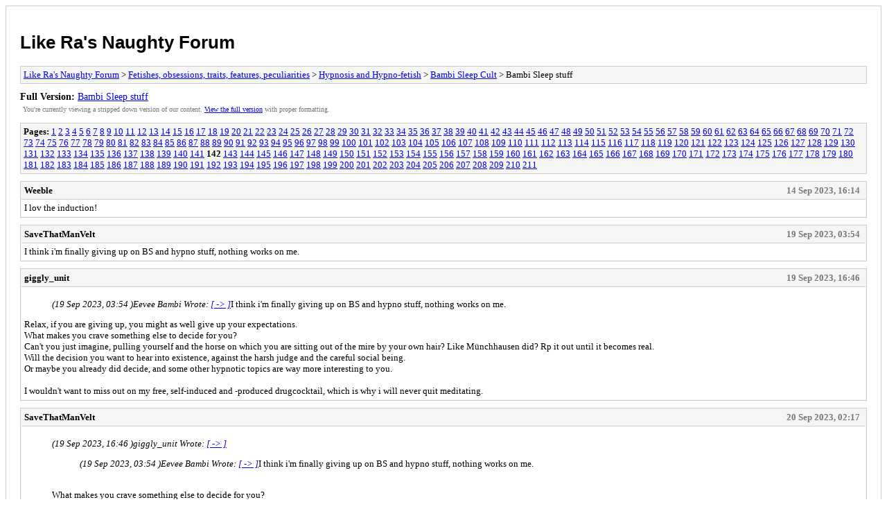

--- FILE ---
content_type: text/html; charset=UTF-8
request_url: https://www.likera.com/forum/mybb/archive/index.php?thread-2333-142.html
body_size: 5577
content:
<!DOCTYPE html PUBLIC "-//W3C//DTD XHTML 1.0 Transitional//EN" "http://www.w3.org/TR/xhtml1/DTD/xhtml1-transitional.dtd">
<html xmlns="http://www.w3.org/1999/xhtml" xml:lang="en" lang="en">
<head>
<title>Like Ra's Naughty Forum - Bambi Sleep stuff</title>
<meta http-equiv="content-type" content="text/html; charset=UTF-8" />
<meta name="robots" content="index,follow" />
<meta name="viewport" content="width=device-width, initial-scale=1">
<link type="text/css" rel="stylesheet" rev="stylesheet" href="https://www.likera.com/forum/mybb/archive/screen.css" media="screen" />
<link type="text/css" rel="stylesheet" rev="stylesheet" href="https://www.likera.com/forum/mybb/archive/print.css" media="print" />
<meta name="description" content="I lov the induction!" />
<link rel="canonical" href="https://www.likera.com/forum/mybb/Thread-Bambi-Sleep-stuff?page=142" />
</head>
<body>
<div id="container">
<h1><a href="https://www.likera.com/forum/mybb/index.php">Like Ra's Naughty Forum</a></h1>
<div class="navigation"><a href="https://www.likera.com/forum/mybb/archive/index.php">Like Ra's Naughty Forum</a> &gt; <a href="https://www.likera.com/forum/mybb/archive/index.php?forum-5.html">Fetishes, obsessions, traits, features, peculiarities</a> &gt; <a href="https://www.likera.com/forum/mybb/archive/index.php?forum-53.html">Hypnosis and Hypno-fetish</a> &gt; <a href="https://www.likera.com/forum/mybb/archive/index.php?forum-77.html">Bambi Sleep Cult</a> &gt; Bambi Sleep stuff</div>
<div id="fullversion"><strong>Full Version:</strong> <a href="https://www.likera.com/forum/mybb/Thread-Bambi-Sleep-stuff?page=142">Bambi Sleep stuff</a></div>
<div id="infobox">You're currently viewing a stripped down version of our content. <a href="https://www.likera.com/forum/mybb/Thread-Bambi-Sleep-stuff?page=142">View the full version</a> with proper formatting.</div>
<div id="content">
<div class="multipage"><strong>Pages:</strong> <a href="https://www.likera.com/forum/mybb/archive/index.php?thread-2333-1.html">1</a> <a href="https://www.likera.com/forum/mybb/archive/index.php?thread-2333-2.html">2</a> <a href="https://www.likera.com/forum/mybb/archive/index.php?thread-2333-3.html">3</a> <a href="https://www.likera.com/forum/mybb/archive/index.php?thread-2333-4.html">4</a> <a href="https://www.likera.com/forum/mybb/archive/index.php?thread-2333-5.html">5</a> <a href="https://www.likera.com/forum/mybb/archive/index.php?thread-2333-6.html">6</a> <a href="https://www.likera.com/forum/mybb/archive/index.php?thread-2333-7.html">7</a> <a href="https://www.likera.com/forum/mybb/archive/index.php?thread-2333-8.html">8</a> <a href="https://www.likera.com/forum/mybb/archive/index.php?thread-2333-9.html">9</a> <a href="https://www.likera.com/forum/mybb/archive/index.php?thread-2333-10.html">10</a> <a href="https://www.likera.com/forum/mybb/archive/index.php?thread-2333-11.html">11</a> <a href="https://www.likera.com/forum/mybb/archive/index.php?thread-2333-12.html">12</a> <a href="https://www.likera.com/forum/mybb/archive/index.php?thread-2333-13.html">13</a> <a href="https://www.likera.com/forum/mybb/archive/index.php?thread-2333-14.html">14</a> <a href="https://www.likera.com/forum/mybb/archive/index.php?thread-2333-15.html">15</a> <a href="https://www.likera.com/forum/mybb/archive/index.php?thread-2333-16.html">16</a> <a href="https://www.likera.com/forum/mybb/archive/index.php?thread-2333-17.html">17</a> <a href="https://www.likera.com/forum/mybb/archive/index.php?thread-2333-18.html">18</a> <a href="https://www.likera.com/forum/mybb/archive/index.php?thread-2333-19.html">19</a> <a href="https://www.likera.com/forum/mybb/archive/index.php?thread-2333-20.html">20</a> <a href="https://www.likera.com/forum/mybb/archive/index.php?thread-2333-21.html">21</a> <a href="https://www.likera.com/forum/mybb/archive/index.php?thread-2333-22.html">22</a> <a href="https://www.likera.com/forum/mybb/archive/index.php?thread-2333-23.html">23</a> <a href="https://www.likera.com/forum/mybb/archive/index.php?thread-2333-24.html">24</a> <a href="https://www.likera.com/forum/mybb/archive/index.php?thread-2333-25.html">25</a> <a href="https://www.likera.com/forum/mybb/archive/index.php?thread-2333-26.html">26</a> <a href="https://www.likera.com/forum/mybb/archive/index.php?thread-2333-27.html">27</a> <a href="https://www.likera.com/forum/mybb/archive/index.php?thread-2333-28.html">28</a> <a href="https://www.likera.com/forum/mybb/archive/index.php?thread-2333-29.html">29</a> <a href="https://www.likera.com/forum/mybb/archive/index.php?thread-2333-30.html">30</a> <a href="https://www.likera.com/forum/mybb/archive/index.php?thread-2333-31.html">31</a> <a href="https://www.likera.com/forum/mybb/archive/index.php?thread-2333-32.html">32</a> <a href="https://www.likera.com/forum/mybb/archive/index.php?thread-2333-33.html">33</a> <a href="https://www.likera.com/forum/mybb/archive/index.php?thread-2333-34.html">34</a> <a href="https://www.likera.com/forum/mybb/archive/index.php?thread-2333-35.html">35</a> <a href="https://www.likera.com/forum/mybb/archive/index.php?thread-2333-36.html">36</a> <a href="https://www.likera.com/forum/mybb/archive/index.php?thread-2333-37.html">37</a> <a href="https://www.likera.com/forum/mybb/archive/index.php?thread-2333-38.html">38</a> <a href="https://www.likera.com/forum/mybb/archive/index.php?thread-2333-39.html">39</a> <a href="https://www.likera.com/forum/mybb/archive/index.php?thread-2333-40.html">40</a> <a href="https://www.likera.com/forum/mybb/archive/index.php?thread-2333-41.html">41</a> <a href="https://www.likera.com/forum/mybb/archive/index.php?thread-2333-42.html">42</a> <a href="https://www.likera.com/forum/mybb/archive/index.php?thread-2333-43.html">43</a> <a href="https://www.likera.com/forum/mybb/archive/index.php?thread-2333-44.html">44</a> <a href="https://www.likera.com/forum/mybb/archive/index.php?thread-2333-45.html">45</a> <a href="https://www.likera.com/forum/mybb/archive/index.php?thread-2333-46.html">46</a> <a href="https://www.likera.com/forum/mybb/archive/index.php?thread-2333-47.html">47</a> <a href="https://www.likera.com/forum/mybb/archive/index.php?thread-2333-48.html">48</a> <a href="https://www.likera.com/forum/mybb/archive/index.php?thread-2333-49.html">49</a> <a href="https://www.likera.com/forum/mybb/archive/index.php?thread-2333-50.html">50</a> <a href="https://www.likera.com/forum/mybb/archive/index.php?thread-2333-51.html">51</a> <a href="https://www.likera.com/forum/mybb/archive/index.php?thread-2333-52.html">52</a> <a href="https://www.likera.com/forum/mybb/archive/index.php?thread-2333-53.html">53</a> <a href="https://www.likera.com/forum/mybb/archive/index.php?thread-2333-54.html">54</a> <a href="https://www.likera.com/forum/mybb/archive/index.php?thread-2333-55.html">55</a> <a href="https://www.likera.com/forum/mybb/archive/index.php?thread-2333-56.html">56</a> <a href="https://www.likera.com/forum/mybb/archive/index.php?thread-2333-57.html">57</a> <a href="https://www.likera.com/forum/mybb/archive/index.php?thread-2333-58.html">58</a> <a href="https://www.likera.com/forum/mybb/archive/index.php?thread-2333-59.html">59</a> <a href="https://www.likera.com/forum/mybb/archive/index.php?thread-2333-60.html">60</a> <a href="https://www.likera.com/forum/mybb/archive/index.php?thread-2333-61.html">61</a> <a href="https://www.likera.com/forum/mybb/archive/index.php?thread-2333-62.html">62</a> <a href="https://www.likera.com/forum/mybb/archive/index.php?thread-2333-63.html">63</a> <a href="https://www.likera.com/forum/mybb/archive/index.php?thread-2333-64.html">64</a> <a href="https://www.likera.com/forum/mybb/archive/index.php?thread-2333-65.html">65</a> <a href="https://www.likera.com/forum/mybb/archive/index.php?thread-2333-66.html">66</a> <a href="https://www.likera.com/forum/mybb/archive/index.php?thread-2333-67.html">67</a> <a href="https://www.likera.com/forum/mybb/archive/index.php?thread-2333-68.html">68</a> <a href="https://www.likera.com/forum/mybb/archive/index.php?thread-2333-69.html">69</a> <a href="https://www.likera.com/forum/mybb/archive/index.php?thread-2333-70.html">70</a> <a href="https://www.likera.com/forum/mybb/archive/index.php?thread-2333-71.html">71</a> <a href="https://www.likera.com/forum/mybb/archive/index.php?thread-2333-72.html">72</a> <a href="https://www.likera.com/forum/mybb/archive/index.php?thread-2333-73.html">73</a> <a href="https://www.likera.com/forum/mybb/archive/index.php?thread-2333-74.html">74</a> <a href="https://www.likera.com/forum/mybb/archive/index.php?thread-2333-75.html">75</a> <a href="https://www.likera.com/forum/mybb/archive/index.php?thread-2333-76.html">76</a> <a href="https://www.likera.com/forum/mybb/archive/index.php?thread-2333-77.html">77</a> <a href="https://www.likera.com/forum/mybb/archive/index.php?thread-2333-78.html">78</a> <a href="https://www.likera.com/forum/mybb/archive/index.php?thread-2333-79.html">79</a> <a href="https://www.likera.com/forum/mybb/archive/index.php?thread-2333-80.html">80</a> <a href="https://www.likera.com/forum/mybb/archive/index.php?thread-2333-81.html">81</a> <a href="https://www.likera.com/forum/mybb/archive/index.php?thread-2333-82.html">82</a> <a href="https://www.likera.com/forum/mybb/archive/index.php?thread-2333-83.html">83</a> <a href="https://www.likera.com/forum/mybb/archive/index.php?thread-2333-84.html">84</a> <a href="https://www.likera.com/forum/mybb/archive/index.php?thread-2333-85.html">85</a> <a href="https://www.likera.com/forum/mybb/archive/index.php?thread-2333-86.html">86</a> <a href="https://www.likera.com/forum/mybb/archive/index.php?thread-2333-87.html">87</a> <a href="https://www.likera.com/forum/mybb/archive/index.php?thread-2333-88.html">88</a> <a href="https://www.likera.com/forum/mybb/archive/index.php?thread-2333-89.html">89</a> <a href="https://www.likera.com/forum/mybb/archive/index.php?thread-2333-90.html">90</a> <a href="https://www.likera.com/forum/mybb/archive/index.php?thread-2333-91.html">91</a> <a href="https://www.likera.com/forum/mybb/archive/index.php?thread-2333-92.html">92</a> <a href="https://www.likera.com/forum/mybb/archive/index.php?thread-2333-93.html">93</a> <a href="https://www.likera.com/forum/mybb/archive/index.php?thread-2333-94.html">94</a> <a href="https://www.likera.com/forum/mybb/archive/index.php?thread-2333-95.html">95</a> <a href="https://www.likera.com/forum/mybb/archive/index.php?thread-2333-96.html">96</a> <a href="https://www.likera.com/forum/mybb/archive/index.php?thread-2333-97.html">97</a> <a href="https://www.likera.com/forum/mybb/archive/index.php?thread-2333-98.html">98</a> <a href="https://www.likera.com/forum/mybb/archive/index.php?thread-2333-99.html">99</a> <a href="https://www.likera.com/forum/mybb/archive/index.php?thread-2333-100.html">100</a> <a href="https://www.likera.com/forum/mybb/archive/index.php?thread-2333-101.html">101</a> <a href="https://www.likera.com/forum/mybb/archive/index.php?thread-2333-102.html">102</a> <a href="https://www.likera.com/forum/mybb/archive/index.php?thread-2333-103.html">103</a> <a href="https://www.likera.com/forum/mybb/archive/index.php?thread-2333-104.html">104</a> <a href="https://www.likera.com/forum/mybb/archive/index.php?thread-2333-105.html">105</a> <a href="https://www.likera.com/forum/mybb/archive/index.php?thread-2333-106.html">106</a> <a href="https://www.likera.com/forum/mybb/archive/index.php?thread-2333-107.html">107</a> <a href="https://www.likera.com/forum/mybb/archive/index.php?thread-2333-108.html">108</a> <a href="https://www.likera.com/forum/mybb/archive/index.php?thread-2333-109.html">109</a> <a href="https://www.likera.com/forum/mybb/archive/index.php?thread-2333-110.html">110</a> <a href="https://www.likera.com/forum/mybb/archive/index.php?thread-2333-111.html">111</a> <a href="https://www.likera.com/forum/mybb/archive/index.php?thread-2333-112.html">112</a> <a href="https://www.likera.com/forum/mybb/archive/index.php?thread-2333-113.html">113</a> <a href="https://www.likera.com/forum/mybb/archive/index.php?thread-2333-114.html">114</a> <a href="https://www.likera.com/forum/mybb/archive/index.php?thread-2333-115.html">115</a> <a href="https://www.likera.com/forum/mybb/archive/index.php?thread-2333-116.html">116</a> <a href="https://www.likera.com/forum/mybb/archive/index.php?thread-2333-117.html">117</a> <a href="https://www.likera.com/forum/mybb/archive/index.php?thread-2333-118.html">118</a> <a href="https://www.likera.com/forum/mybb/archive/index.php?thread-2333-119.html">119</a> <a href="https://www.likera.com/forum/mybb/archive/index.php?thread-2333-120.html">120</a> <a href="https://www.likera.com/forum/mybb/archive/index.php?thread-2333-121.html">121</a> <a href="https://www.likera.com/forum/mybb/archive/index.php?thread-2333-122.html">122</a> <a href="https://www.likera.com/forum/mybb/archive/index.php?thread-2333-123.html">123</a> <a href="https://www.likera.com/forum/mybb/archive/index.php?thread-2333-124.html">124</a> <a href="https://www.likera.com/forum/mybb/archive/index.php?thread-2333-125.html">125</a> <a href="https://www.likera.com/forum/mybb/archive/index.php?thread-2333-126.html">126</a> <a href="https://www.likera.com/forum/mybb/archive/index.php?thread-2333-127.html">127</a> <a href="https://www.likera.com/forum/mybb/archive/index.php?thread-2333-128.html">128</a> <a href="https://www.likera.com/forum/mybb/archive/index.php?thread-2333-129.html">129</a> <a href="https://www.likera.com/forum/mybb/archive/index.php?thread-2333-130.html">130</a> <a href="https://www.likera.com/forum/mybb/archive/index.php?thread-2333-131.html">131</a> <a href="https://www.likera.com/forum/mybb/archive/index.php?thread-2333-132.html">132</a> <a href="https://www.likera.com/forum/mybb/archive/index.php?thread-2333-133.html">133</a> <a href="https://www.likera.com/forum/mybb/archive/index.php?thread-2333-134.html">134</a> <a href="https://www.likera.com/forum/mybb/archive/index.php?thread-2333-135.html">135</a> <a href="https://www.likera.com/forum/mybb/archive/index.php?thread-2333-136.html">136</a> <a href="https://www.likera.com/forum/mybb/archive/index.php?thread-2333-137.html">137</a> <a href="https://www.likera.com/forum/mybb/archive/index.php?thread-2333-138.html">138</a> <a href="https://www.likera.com/forum/mybb/archive/index.php?thread-2333-139.html">139</a> <a href="https://www.likera.com/forum/mybb/archive/index.php?thread-2333-140.html">140</a> <a href="https://www.likera.com/forum/mybb/archive/index.php?thread-2333-141.html">141</a> <strong>142</strong> <a href="https://www.likera.com/forum/mybb/archive/index.php?thread-2333-143.html">143</a> <a href="https://www.likera.com/forum/mybb/archive/index.php?thread-2333-144.html">144</a> <a href="https://www.likera.com/forum/mybb/archive/index.php?thread-2333-145.html">145</a> <a href="https://www.likera.com/forum/mybb/archive/index.php?thread-2333-146.html">146</a> <a href="https://www.likera.com/forum/mybb/archive/index.php?thread-2333-147.html">147</a> <a href="https://www.likera.com/forum/mybb/archive/index.php?thread-2333-148.html">148</a> <a href="https://www.likera.com/forum/mybb/archive/index.php?thread-2333-149.html">149</a> <a href="https://www.likera.com/forum/mybb/archive/index.php?thread-2333-150.html">150</a> <a href="https://www.likera.com/forum/mybb/archive/index.php?thread-2333-151.html">151</a> <a href="https://www.likera.com/forum/mybb/archive/index.php?thread-2333-152.html">152</a> <a href="https://www.likera.com/forum/mybb/archive/index.php?thread-2333-153.html">153</a> <a href="https://www.likera.com/forum/mybb/archive/index.php?thread-2333-154.html">154</a> <a href="https://www.likera.com/forum/mybb/archive/index.php?thread-2333-155.html">155</a> <a href="https://www.likera.com/forum/mybb/archive/index.php?thread-2333-156.html">156</a> <a href="https://www.likera.com/forum/mybb/archive/index.php?thread-2333-157.html">157</a> <a href="https://www.likera.com/forum/mybb/archive/index.php?thread-2333-158.html">158</a> <a href="https://www.likera.com/forum/mybb/archive/index.php?thread-2333-159.html">159</a> <a href="https://www.likera.com/forum/mybb/archive/index.php?thread-2333-160.html">160</a> <a href="https://www.likera.com/forum/mybb/archive/index.php?thread-2333-161.html">161</a> <a href="https://www.likera.com/forum/mybb/archive/index.php?thread-2333-162.html">162</a> <a href="https://www.likera.com/forum/mybb/archive/index.php?thread-2333-163.html">163</a> <a href="https://www.likera.com/forum/mybb/archive/index.php?thread-2333-164.html">164</a> <a href="https://www.likera.com/forum/mybb/archive/index.php?thread-2333-165.html">165</a> <a href="https://www.likera.com/forum/mybb/archive/index.php?thread-2333-166.html">166</a> <a href="https://www.likera.com/forum/mybb/archive/index.php?thread-2333-167.html">167</a> <a href="https://www.likera.com/forum/mybb/archive/index.php?thread-2333-168.html">168</a> <a href="https://www.likera.com/forum/mybb/archive/index.php?thread-2333-169.html">169</a> <a href="https://www.likera.com/forum/mybb/archive/index.php?thread-2333-170.html">170</a> <a href="https://www.likera.com/forum/mybb/archive/index.php?thread-2333-171.html">171</a> <a href="https://www.likera.com/forum/mybb/archive/index.php?thread-2333-172.html">172</a> <a href="https://www.likera.com/forum/mybb/archive/index.php?thread-2333-173.html">173</a> <a href="https://www.likera.com/forum/mybb/archive/index.php?thread-2333-174.html">174</a> <a href="https://www.likera.com/forum/mybb/archive/index.php?thread-2333-175.html">175</a> <a href="https://www.likera.com/forum/mybb/archive/index.php?thread-2333-176.html">176</a> <a href="https://www.likera.com/forum/mybb/archive/index.php?thread-2333-177.html">177</a> <a href="https://www.likera.com/forum/mybb/archive/index.php?thread-2333-178.html">178</a> <a href="https://www.likera.com/forum/mybb/archive/index.php?thread-2333-179.html">179</a> <a href="https://www.likera.com/forum/mybb/archive/index.php?thread-2333-180.html">180</a> <a href="https://www.likera.com/forum/mybb/archive/index.php?thread-2333-181.html">181</a> <a href="https://www.likera.com/forum/mybb/archive/index.php?thread-2333-182.html">182</a> <a href="https://www.likera.com/forum/mybb/archive/index.php?thread-2333-183.html">183</a> <a href="https://www.likera.com/forum/mybb/archive/index.php?thread-2333-184.html">184</a> <a href="https://www.likera.com/forum/mybb/archive/index.php?thread-2333-185.html">185</a> <a href="https://www.likera.com/forum/mybb/archive/index.php?thread-2333-186.html">186</a> <a href="https://www.likera.com/forum/mybb/archive/index.php?thread-2333-187.html">187</a> <a href="https://www.likera.com/forum/mybb/archive/index.php?thread-2333-188.html">188</a> <a href="https://www.likera.com/forum/mybb/archive/index.php?thread-2333-189.html">189</a> <a href="https://www.likera.com/forum/mybb/archive/index.php?thread-2333-190.html">190</a> <a href="https://www.likera.com/forum/mybb/archive/index.php?thread-2333-191.html">191</a> <a href="https://www.likera.com/forum/mybb/archive/index.php?thread-2333-192.html">192</a> <a href="https://www.likera.com/forum/mybb/archive/index.php?thread-2333-193.html">193</a> <a href="https://www.likera.com/forum/mybb/archive/index.php?thread-2333-194.html">194</a> <a href="https://www.likera.com/forum/mybb/archive/index.php?thread-2333-195.html">195</a> <a href="https://www.likera.com/forum/mybb/archive/index.php?thread-2333-196.html">196</a> <a href="https://www.likera.com/forum/mybb/archive/index.php?thread-2333-197.html">197</a> <a href="https://www.likera.com/forum/mybb/archive/index.php?thread-2333-198.html">198</a> <a href="https://www.likera.com/forum/mybb/archive/index.php?thread-2333-199.html">199</a> <a href="https://www.likera.com/forum/mybb/archive/index.php?thread-2333-200.html">200</a> <a href="https://www.likera.com/forum/mybb/archive/index.php?thread-2333-201.html">201</a> <a href="https://www.likera.com/forum/mybb/archive/index.php?thread-2333-202.html">202</a> <a href="https://www.likera.com/forum/mybb/archive/index.php?thread-2333-203.html">203</a> <a href="https://www.likera.com/forum/mybb/archive/index.php?thread-2333-204.html">204</a> <a href="https://www.likera.com/forum/mybb/archive/index.php?thread-2333-205.html">205</a> <a href="https://www.likera.com/forum/mybb/archive/index.php?thread-2333-206.html">206</a> <a href="https://www.likera.com/forum/mybb/archive/index.php?thread-2333-207.html">207</a> <a href="https://www.likera.com/forum/mybb/archive/index.php?thread-2333-208.html">208</a> <a href="https://www.likera.com/forum/mybb/archive/index.php?thread-2333-209.html">209</a> <a href="https://www.likera.com/forum/mybb/archive/index.php?thread-2333-210.html">210</a> <a href="https://www.likera.com/forum/mybb/archive/index.php?thread-2333-211.html">211</a> </div><div class="post">
<div class="header">
<div class="author"><h2><a href="https://www.likera.com/forum/mybb/User-Weeble">Weeble</a></h2></div><div class="dateline">14 Sep 2023, 16:14 </div>
</div>
<div class="message">I lov the induction!</div>
</div>
<div class="post">
<div class="header">
<div class="author"><h2><a href="https://www.likera.com/forum/mybb/User-SaveThatManVelt">SaveThatManVelt</a></h2></div><div class="dateline">19 Sep 2023, 03:54 </div>
</div>
<div class="message">I think i'm finally giving up on BS and hypno stuff, nothing works on me.</div>
</div>
<div class="post">
<div class="header">
<div class="author"><h2><a href="https://www.likera.com/forum/mybb/User-giggly-unit">giggly_unit</a></h2></div><div class="dateline">19 Sep 2023, 16:46 </div>
</div>
<div class="message"><blockquote class="mycode_quote"><cite><span> (19 Sep 2023, 03:54 )</span>Eevee Bambi Wrote: <a href="https://www.likera.com/forum/mybb/Thread-Bambi-Sleep-stuff?pid=69238#pid69238">[ -> ]</a></cite>I think i'm finally giving up on BS and hypno stuff, nothing works on me.</blockquote>Relax, if you are giving up, you might as well give up your expectations.<br />
What makes you crave something else to decide for you?<br />
Can't you just imagine, pulling yourself and the horse on which you are sitting out of the mire by your own hair? Like Münchhausen did? Rp it out until it becomes real.<br />
Will the decision you want to hear into existence, against the harsh judge and the careful social being.<br />
Or maybe you already did decide, and some other hypnotic topics are way more interesting to you.<br />
<br />
I wouldn't want to miss out on my free, self-induced and -produced drugcocktail, which is why i will never quit meditating.</div>
</div>
<div class="post">
<div class="header">
<div class="author"><h2><a href="https://www.likera.com/forum/mybb/User-SaveThatManVelt">SaveThatManVelt</a></h2></div><div class="dateline">20 Sep 2023, 02:17 </div>
</div>
<div class="message"><blockquote class="mycode_quote"><cite><span> (19 Sep 2023, 16:46 )</span>giggly_unit Wrote: <a href="https://www.likera.com/forum/mybb/Thread-Bambi-Sleep-stuff?pid=69242#pid69242">[ -> ]</a></cite><blockquote class="mycode_quote"><cite><span> (19 Sep 2023, 03:54 )</span>Eevee Bambi Wrote: <a href="https://www.likera.com/forum/mybb/Thread-Bambi-Sleep-stuff?pid=69238#pid69238">[ -> ]</a></cite>I think i'm finally giving up on BS and hypno stuff, nothing works on me.</blockquote><br />
What makes you crave something else to decide for you?</blockquote><br />
To be honest, i don't think BS will make me a brainless bimbo, i see BS as a form of escapism, i just want to experience the sessions, be numb and succumb to total trance, while obeying with no toughts, i really like the concept of BS (as you can see in my user and pfp). I don't see myself being a lifetime doll or being totally takeover by a second persona (well at least not in the day-to-day activities), it was something that i pursued just for fun, to experience another reality while in trance. The idea of having some post hypnotic effects sounds fun too, reminds me that i'm conected to it, at least for effects that would not be so noticeable to other people. I do like the idea of losing control, BS stuff in general have something like a threatening aura that makes things more interesting to me. Anyway, i think that's it, maybe i making myself belive that theses things don't work. I'm a little tired and frustrated about BS and similar stuff.</div>
</div>
<div class="post">
<div class="header">
<div class="author"><h2><a href="https://www.likera.com/forum/mybb/User-giggly-unit">giggly_unit</a></h2></div><div class="dateline">20 Sep 2023, 23:37 </div>
</div>
<div class="message"><blockquote class="mycode_quote"><cite><span> (20 Sep 2023, 02:17 )</span>Eevee Bambi Wrote: <a href="https://www.likera.com/forum/mybb/Thread-Bambi-Sleep-stuff?pid=69245#pid69245">[ -> ]</a></cite>To be honest, i don't think BS will make me a brainless bimbo</blockquote>Well, it never will, the only will being capable to decide that, is you, or your else, or your magician, holding ALL the strings, in your head.<br />
<blockquote class="mycode_quote"><cite><span> (20 Sep 2023, 02:17 )</span>Eevee Bambi Wrote: <a href="https://www.likera.com/forum/mybb/Thread-Bambi-Sleep-stuff?pid=69245#pid69245">[ -> ]</a></cite>i just want to experience the sessions, be numb and succumb to total trance, while obeying with no toughts</blockquote>Good, thats what it's supposed to do, make you feel comfortably weak and malleable.<br />
<blockquote class="mycode_quote"><cite><span> (20 Sep 2023, 02:17 )</span>Eevee Bambi Wrote: <a href="https://www.likera.com/forum/mybb/Thread-Bambi-Sleep-stuff?pid=69245#pid69245">[ -> ]</a></cite>I don't see myself being a lifetime doll</blockquote>That's nice of you to say, but like, why not? Why do you listen to b@mbi sleep if you don't want that, like it's the main thing, like why do you think a part of you wants to even listen, if like its just there for some kinky kick? <br />
<blockquote class="mycode_quote"><cite><span> (20 Sep 2023, 02:17 )</span>Eevee Bambi Wrote: <a href="https://www.likera.com/forum/mybb/Thread-Bambi-Sleep-stuff?pid=69245#pid69245">[ -> ]</a></cite>The idea of having some post hypnotic effects sounds fun too</blockquote>yea but only if its like "okay" by your standards? Like whats all this "uuuh i want this" about, if theres like no "okay, sooo i got to deal with that", like do you want it just for fame? Or acceptance by others? Or do you actually want that and are just scared of what the others might have to say about this?<br />
<blockquote class="mycode_quote"><cite><span> (20 Sep 2023, 02:17 )</span>Eevee Bambi Wrote: <a href="https://www.likera.com/forum/mybb/Thread-Bambi-Sleep-stuff?pid=69245#pid69245">[ -> ]</a></cite>reminds me that i'm conected to it, at least for effects that would not be so noticeable to other people.</blockquote>It's a shame, isn't it, all that depth and nobody noticing? Sure its like the special lounge nobody knew existed, but like, is it really that filling?<br />
<blockquote class="mycode_quote"><cite><span> (20 Sep 2023, 02:17 )</span>Eevee Bambi Wrote: <a href="https://www.likera.com/forum/mybb/Thread-Bambi-Sleep-stuff?pid=69245#pid69245">[ -> ]</a></cite>I do like the idea of losing control, BS stuff in general have something like a threatening aura that makes things more interesting to me.</blockquote>Good, so it does touch you, but where?<br />
<blockquote class="mycode_quote"><cite><span> (20 Sep 2023, 02:17 )</span>Eevee Bambi Wrote: <a href="https://www.likera.com/forum/mybb/Thread-Bambi-Sleep-stuff?pid=69245#pid69245">[ -> ]</a></cite>maybe i making myself belive that theses things don't work.</blockquote>... it's okay to be scared, sweety, nobody went into this knowing that everything will be safe and sound, but like most know how good it feels, and how good it could feel, if we only were able to just let it, isn't it?<br />
<blockquote class="mycode_quote"><cite><span> (20 Sep 2023, 02:17 )</span>Eevee Bambi Wrote: <a href="https://www.likera.com/forum/mybb/Thread-Bambi-Sleep-stuff?pid=69245#pid69245">[ -> ]</a></cite>I'm a little tired and frustrated about BS and similar stuff.</blockquote>Some days i am aswell, like, why do i have to bother so much about my uniform? If i could just plug those headphones ad be good, my god, absolute pleasure, but no, i have to be concerned, and nibble my finely manicured fingernails for it, and bother about the heat, and the sweat and the flies, and the bluetoothspeaker, trying to pair, as if i ever had invited all those ghosts into my life. But eventually i will find that sweet spot, which will make it all so wrth while. Am i wrong or alone on that? idk...</div>
</div>
<div class="post">
<div class="header">
<div class="author"><h2><a href="https://www.likera.com/forum/mybb/User-Like-Ra">Like Ra</a></h2></div><div class="dateline">22 Sep 2023, 22:53 </div>
</div>
<div class="message">Bambi4eva's Bambi Sweat series:<br />
<br />
Bambi Sweat 1<br />
<br />
<a href="https://hypnotube.com/video/bambi-sweat-10802.html" target="_blank" rel="noopener" class="mycode_url">https://hypnotube.com/video/bambi-sweat-10802.html</a><br />
<br />
Bambi Sweat 2<br />
<br />
<a href="https://hypnotube.com/video/bambi-sweat-2-14440.html" target="_blank" rel="noopener" class="mycode_url">https://hypnotube.com/video/bambi-sweat-2-14440.html</a><br />
<br />
Bambi Sweat The Musical<br />
<br />
<a href="https://hypnotube.com/video/bambi-sweat-the-musical-16743.html" target="_blank" rel="noopener" class="mycode_url">https://hypnotube.com/video/bambi-sweat-...16743.html</a><br />
<br />
<br />
Is there a difference between Bambi Sweat 1 and Bambi Sweat 2?</div>
</div>
<div class="post">
<div class="header">
<div class="author"><h2><a href="https://www.likera.com/forum/mybb/User-Like-Ra">Like Ra</a></h2></div><div class="dateline">22 Sep 2023, 23:19 </div>
</div>
<div class="message">I bet you are familiar with those subtle but still noticeable changes:<br />
<br />
<blockquote class="mycode_quote"><cite>u/Ill-Dot1874 Wrote:</cite>I didn't believe this stuff would actually work. IDK why, it's kind of obvious that repetitive images and phrases get planted into your brain and change your thinking.<br />
<br />
But I truly didn't believe it. I listened to the basic Bambi files and some other slut hypno content, maybe for the last 2 or three months, if even that long.<br />
<br />
I was already addicted to porn and generally being dirty, but I can see some changes taking over. I am cock obsessed, I have the frequent urge to have one inside any one of my holes, my mouth especially. The idea of having multiple sexual partners at a time (safely, of course) is no longer something that causes me hesitation. I want to suck and fuck as many big hard cocks as I can. 😋<br />
<br />
On top of that, I've become extremely determined to make some body alterations to be sexier. Although I don't want bimbo level, I want thicker lips, a smaller waist and larger, perkier tits. I want to feel and look like a hot little sex toy.<br />
<br />
I've become a huge little slut, and I fucking love it. My inhibitions are almost nothing at this point.<br />
<br />
Haha, so for anyone lurking or wondering if this hypno stuff works, it does if you're open to it, even if you're doubtful like I was. I don't even listen every day. Maybe a couple of times a week. I watched some intense conditioning videos as well, a couple of times. And I'm changed. IDK if it'll go away, or if I even care for it to. I guess time will tell...<br />
<br />
. . .<br />
<br />
Bambi sure does like to quietly take the reins, though. Like she hasn't made me do anything too outwardly risqué, but my mind is constantly consumed with the desire to serve cock.<br />
<br />
However, I am picky and am not into the idea of serving any random cock that comes my way. Only the superior, alpha men are usually able to catch my eye.</blockquote><br />
Yes, this is how this stuff works...</div>
</div>
<div class="post">
<div class="header">
<div class="author"><h2><a href="https://www.likera.com/forum/mybb/User-JaneSintimes">JaneSintimes</a></h2></div><div class="dateline">23 Sep 2023, 07:17 </div>
</div>
<div class="message">BTW: The message "You must be friends with the person to watch this file" on Hypnotube is somewhat misleading.<br />
<br />
All that usually means you have to create a Hypnotube account.</div>
</div>
<div class="post">
<div class="header">
<div class="author"><h2><a href="https://www.likera.com/forum/mybb/User-Like-Ra">Like Ra</a></h2></div><div class="dateline">24 Sep 2023, 00:44 </div>
</div>
<div class="message"><blockquote class="mycode_quote"><cite><span> (23 Sep 2023, 07:17 )</span>JaneSintimes Wrote: <a href="https://www.likera.com/forum/mybb/Thread-Bambi-Sleep-stuff?pid=69298#pid69298">[ -> ]</a></cite>All that usually means you have to create a Hypnotube account.</blockquote>Yes, indeed. As soon as I logged in, the error disappeared.</div>
</div>
<div class="post">
<div class="header">
<div class="author"><h2><a href="https://www.likera.com/forum/mybb/User-janet9">janet9</a></h2></div><div class="dateline">28 Sep 2023, 07:21 </div>
</div>
<div class="message">Hello All, <br />
This is my first attempt at a recording, perhaps imperfect as the recordings really are an artform. All your comments are welcome.  <br />
The theme is Bambi needs to get out and meet the guys that Bambi flirts with, and so Bambi needs her old self to drive her<br />
<br />
[<a href="https://www.likera.com/forum/mybb/attachment.php?aid=60512">attachment=60512</a>]</div>
</div>
<div class="multipage"><strong>Pages:</strong> <a href="https://www.likera.com/forum/mybb/archive/index.php?thread-2333-1.html">1</a> <a href="https://www.likera.com/forum/mybb/archive/index.php?thread-2333-2.html">2</a> <a href="https://www.likera.com/forum/mybb/archive/index.php?thread-2333-3.html">3</a> <a href="https://www.likera.com/forum/mybb/archive/index.php?thread-2333-4.html">4</a> <a href="https://www.likera.com/forum/mybb/archive/index.php?thread-2333-5.html">5</a> <a href="https://www.likera.com/forum/mybb/archive/index.php?thread-2333-6.html">6</a> <a href="https://www.likera.com/forum/mybb/archive/index.php?thread-2333-7.html">7</a> <a href="https://www.likera.com/forum/mybb/archive/index.php?thread-2333-8.html">8</a> <a href="https://www.likera.com/forum/mybb/archive/index.php?thread-2333-9.html">9</a> <a href="https://www.likera.com/forum/mybb/archive/index.php?thread-2333-10.html">10</a> <a href="https://www.likera.com/forum/mybb/archive/index.php?thread-2333-11.html">11</a> <a href="https://www.likera.com/forum/mybb/archive/index.php?thread-2333-12.html">12</a> <a href="https://www.likera.com/forum/mybb/archive/index.php?thread-2333-13.html">13</a> <a href="https://www.likera.com/forum/mybb/archive/index.php?thread-2333-14.html">14</a> <a href="https://www.likera.com/forum/mybb/archive/index.php?thread-2333-15.html">15</a> <a href="https://www.likera.com/forum/mybb/archive/index.php?thread-2333-16.html">16</a> <a href="https://www.likera.com/forum/mybb/archive/index.php?thread-2333-17.html">17</a> <a href="https://www.likera.com/forum/mybb/archive/index.php?thread-2333-18.html">18</a> <a href="https://www.likera.com/forum/mybb/archive/index.php?thread-2333-19.html">19</a> <a href="https://www.likera.com/forum/mybb/archive/index.php?thread-2333-20.html">20</a> <a href="https://www.likera.com/forum/mybb/archive/index.php?thread-2333-21.html">21</a> <a href="https://www.likera.com/forum/mybb/archive/index.php?thread-2333-22.html">22</a> <a href="https://www.likera.com/forum/mybb/archive/index.php?thread-2333-23.html">23</a> <a href="https://www.likera.com/forum/mybb/archive/index.php?thread-2333-24.html">24</a> <a href="https://www.likera.com/forum/mybb/archive/index.php?thread-2333-25.html">25</a> <a href="https://www.likera.com/forum/mybb/archive/index.php?thread-2333-26.html">26</a> <a href="https://www.likera.com/forum/mybb/archive/index.php?thread-2333-27.html">27</a> <a href="https://www.likera.com/forum/mybb/archive/index.php?thread-2333-28.html">28</a> <a href="https://www.likera.com/forum/mybb/archive/index.php?thread-2333-29.html">29</a> <a href="https://www.likera.com/forum/mybb/archive/index.php?thread-2333-30.html">30</a> <a href="https://www.likera.com/forum/mybb/archive/index.php?thread-2333-31.html">31</a> <a href="https://www.likera.com/forum/mybb/archive/index.php?thread-2333-32.html">32</a> <a href="https://www.likera.com/forum/mybb/archive/index.php?thread-2333-33.html">33</a> <a href="https://www.likera.com/forum/mybb/archive/index.php?thread-2333-34.html">34</a> <a href="https://www.likera.com/forum/mybb/archive/index.php?thread-2333-35.html">35</a> <a href="https://www.likera.com/forum/mybb/archive/index.php?thread-2333-36.html">36</a> <a href="https://www.likera.com/forum/mybb/archive/index.php?thread-2333-37.html">37</a> <a href="https://www.likera.com/forum/mybb/archive/index.php?thread-2333-38.html">38</a> <a href="https://www.likera.com/forum/mybb/archive/index.php?thread-2333-39.html">39</a> <a href="https://www.likera.com/forum/mybb/archive/index.php?thread-2333-40.html">40</a> <a href="https://www.likera.com/forum/mybb/archive/index.php?thread-2333-41.html">41</a> <a href="https://www.likera.com/forum/mybb/archive/index.php?thread-2333-42.html">42</a> <a href="https://www.likera.com/forum/mybb/archive/index.php?thread-2333-43.html">43</a> <a href="https://www.likera.com/forum/mybb/archive/index.php?thread-2333-44.html">44</a> <a href="https://www.likera.com/forum/mybb/archive/index.php?thread-2333-45.html">45</a> <a href="https://www.likera.com/forum/mybb/archive/index.php?thread-2333-46.html">46</a> <a href="https://www.likera.com/forum/mybb/archive/index.php?thread-2333-47.html">47</a> <a href="https://www.likera.com/forum/mybb/archive/index.php?thread-2333-48.html">48</a> <a href="https://www.likera.com/forum/mybb/archive/index.php?thread-2333-49.html">49</a> <a href="https://www.likera.com/forum/mybb/archive/index.php?thread-2333-50.html">50</a> <a href="https://www.likera.com/forum/mybb/archive/index.php?thread-2333-51.html">51</a> <a href="https://www.likera.com/forum/mybb/archive/index.php?thread-2333-52.html">52</a> <a href="https://www.likera.com/forum/mybb/archive/index.php?thread-2333-53.html">53</a> <a href="https://www.likera.com/forum/mybb/archive/index.php?thread-2333-54.html">54</a> <a href="https://www.likera.com/forum/mybb/archive/index.php?thread-2333-55.html">55</a> <a href="https://www.likera.com/forum/mybb/archive/index.php?thread-2333-56.html">56</a> <a href="https://www.likera.com/forum/mybb/archive/index.php?thread-2333-57.html">57</a> <a href="https://www.likera.com/forum/mybb/archive/index.php?thread-2333-58.html">58</a> <a href="https://www.likera.com/forum/mybb/archive/index.php?thread-2333-59.html">59</a> <a href="https://www.likera.com/forum/mybb/archive/index.php?thread-2333-60.html">60</a> <a href="https://www.likera.com/forum/mybb/archive/index.php?thread-2333-61.html">61</a> <a href="https://www.likera.com/forum/mybb/archive/index.php?thread-2333-62.html">62</a> <a href="https://www.likera.com/forum/mybb/archive/index.php?thread-2333-63.html">63</a> <a href="https://www.likera.com/forum/mybb/archive/index.php?thread-2333-64.html">64</a> <a href="https://www.likera.com/forum/mybb/archive/index.php?thread-2333-65.html">65</a> <a href="https://www.likera.com/forum/mybb/archive/index.php?thread-2333-66.html">66</a> <a href="https://www.likera.com/forum/mybb/archive/index.php?thread-2333-67.html">67</a> <a href="https://www.likera.com/forum/mybb/archive/index.php?thread-2333-68.html">68</a> <a href="https://www.likera.com/forum/mybb/archive/index.php?thread-2333-69.html">69</a> <a href="https://www.likera.com/forum/mybb/archive/index.php?thread-2333-70.html">70</a> <a href="https://www.likera.com/forum/mybb/archive/index.php?thread-2333-71.html">71</a> <a href="https://www.likera.com/forum/mybb/archive/index.php?thread-2333-72.html">72</a> <a href="https://www.likera.com/forum/mybb/archive/index.php?thread-2333-73.html">73</a> <a href="https://www.likera.com/forum/mybb/archive/index.php?thread-2333-74.html">74</a> <a href="https://www.likera.com/forum/mybb/archive/index.php?thread-2333-75.html">75</a> <a href="https://www.likera.com/forum/mybb/archive/index.php?thread-2333-76.html">76</a> <a href="https://www.likera.com/forum/mybb/archive/index.php?thread-2333-77.html">77</a> <a href="https://www.likera.com/forum/mybb/archive/index.php?thread-2333-78.html">78</a> <a href="https://www.likera.com/forum/mybb/archive/index.php?thread-2333-79.html">79</a> <a href="https://www.likera.com/forum/mybb/archive/index.php?thread-2333-80.html">80</a> <a href="https://www.likera.com/forum/mybb/archive/index.php?thread-2333-81.html">81</a> <a href="https://www.likera.com/forum/mybb/archive/index.php?thread-2333-82.html">82</a> <a href="https://www.likera.com/forum/mybb/archive/index.php?thread-2333-83.html">83</a> <a href="https://www.likera.com/forum/mybb/archive/index.php?thread-2333-84.html">84</a> <a href="https://www.likera.com/forum/mybb/archive/index.php?thread-2333-85.html">85</a> <a href="https://www.likera.com/forum/mybb/archive/index.php?thread-2333-86.html">86</a> <a href="https://www.likera.com/forum/mybb/archive/index.php?thread-2333-87.html">87</a> <a href="https://www.likera.com/forum/mybb/archive/index.php?thread-2333-88.html">88</a> <a href="https://www.likera.com/forum/mybb/archive/index.php?thread-2333-89.html">89</a> <a href="https://www.likera.com/forum/mybb/archive/index.php?thread-2333-90.html">90</a> <a href="https://www.likera.com/forum/mybb/archive/index.php?thread-2333-91.html">91</a> <a href="https://www.likera.com/forum/mybb/archive/index.php?thread-2333-92.html">92</a> <a href="https://www.likera.com/forum/mybb/archive/index.php?thread-2333-93.html">93</a> <a href="https://www.likera.com/forum/mybb/archive/index.php?thread-2333-94.html">94</a> <a href="https://www.likera.com/forum/mybb/archive/index.php?thread-2333-95.html">95</a> <a href="https://www.likera.com/forum/mybb/archive/index.php?thread-2333-96.html">96</a> <a href="https://www.likera.com/forum/mybb/archive/index.php?thread-2333-97.html">97</a> <a href="https://www.likera.com/forum/mybb/archive/index.php?thread-2333-98.html">98</a> <a href="https://www.likera.com/forum/mybb/archive/index.php?thread-2333-99.html">99</a> <a href="https://www.likera.com/forum/mybb/archive/index.php?thread-2333-100.html">100</a> <a href="https://www.likera.com/forum/mybb/archive/index.php?thread-2333-101.html">101</a> <a href="https://www.likera.com/forum/mybb/archive/index.php?thread-2333-102.html">102</a> <a href="https://www.likera.com/forum/mybb/archive/index.php?thread-2333-103.html">103</a> <a href="https://www.likera.com/forum/mybb/archive/index.php?thread-2333-104.html">104</a> <a href="https://www.likera.com/forum/mybb/archive/index.php?thread-2333-105.html">105</a> <a href="https://www.likera.com/forum/mybb/archive/index.php?thread-2333-106.html">106</a> <a href="https://www.likera.com/forum/mybb/archive/index.php?thread-2333-107.html">107</a> <a href="https://www.likera.com/forum/mybb/archive/index.php?thread-2333-108.html">108</a> <a href="https://www.likera.com/forum/mybb/archive/index.php?thread-2333-109.html">109</a> <a href="https://www.likera.com/forum/mybb/archive/index.php?thread-2333-110.html">110</a> <a href="https://www.likera.com/forum/mybb/archive/index.php?thread-2333-111.html">111</a> <a href="https://www.likera.com/forum/mybb/archive/index.php?thread-2333-112.html">112</a> <a href="https://www.likera.com/forum/mybb/archive/index.php?thread-2333-113.html">113</a> <a href="https://www.likera.com/forum/mybb/archive/index.php?thread-2333-114.html">114</a> <a href="https://www.likera.com/forum/mybb/archive/index.php?thread-2333-115.html">115</a> <a href="https://www.likera.com/forum/mybb/archive/index.php?thread-2333-116.html">116</a> <a href="https://www.likera.com/forum/mybb/archive/index.php?thread-2333-117.html">117</a> <a href="https://www.likera.com/forum/mybb/archive/index.php?thread-2333-118.html">118</a> <a href="https://www.likera.com/forum/mybb/archive/index.php?thread-2333-119.html">119</a> <a href="https://www.likera.com/forum/mybb/archive/index.php?thread-2333-120.html">120</a> <a href="https://www.likera.com/forum/mybb/archive/index.php?thread-2333-121.html">121</a> <a href="https://www.likera.com/forum/mybb/archive/index.php?thread-2333-122.html">122</a> <a href="https://www.likera.com/forum/mybb/archive/index.php?thread-2333-123.html">123</a> <a href="https://www.likera.com/forum/mybb/archive/index.php?thread-2333-124.html">124</a> <a href="https://www.likera.com/forum/mybb/archive/index.php?thread-2333-125.html">125</a> <a href="https://www.likera.com/forum/mybb/archive/index.php?thread-2333-126.html">126</a> <a href="https://www.likera.com/forum/mybb/archive/index.php?thread-2333-127.html">127</a> <a href="https://www.likera.com/forum/mybb/archive/index.php?thread-2333-128.html">128</a> <a href="https://www.likera.com/forum/mybb/archive/index.php?thread-2333-129.html">129</a> <a href="https://www.likera.com/forum/mybb/archive/index.php?thread-2333-130.html">130</a> <a href="https://www.likera.com/forum/mybb/archive/index.php?thread-2333-131.html">131</a> <a href="https://www.likera.com/forum/mybb/archive/index.php?thread-2333-132.html">132</a> <a href="https://www.likera.com/forum/mybb/archive/index.php?thread-2333-133.html">133</a> <a href="https://www.likera.com/forum/mybb/archive/index.php?thread-2333-134.html">134</a> <a href="https://www.likera.com/forum/mybb/archive/index.php?thread-2333-135.html">135</a> <a href="https://www.likera.com/forum/mybb/archive/index.php?thread-2333-136.html">136</a> <a href="https://www.likera.com/forum/mybb/archive/index.php?thread-2333-137.html">137</a> <a href="https://www.likera.com/forum/mybb/archive/index.php?thread-2333-138.html">138</a> <a href="https://www.likera.com/forum/mybb/archive/index.php?thread-2333-139.html">139</a> <a href="https://www.likera.com/forum/mybb/archive/index.php?thread-2333-140.html">140</a> <a href="https://www.likera.com/forum/mybb/archive/index.php?thread-2333-141.html">141</a> <strong>142</strong> <a href="https://www.likera.com/forum/mybb/archive/index.php?thread-2333-143.html">143</a> <a href="https://www.likera.com/forum/mybb/archive/index.php?thread-2333-144.html">144</a> <a href="https://www.likera.com/forum/mybb/archive/index.php?thread-2333-145.html">145</a> <a href="https://www.likera.com/forum/mybb/archive/index.php?thread-2333-146.html">146</a> <a href="https://www.likera.com/forum/mybb/archive/index.php?thread-2333-147.html">147</a> <a href="https://www.likera.com/forum/mybb/archive/index.php?thread-2333-148.html">148</a> <a href="https://www.likera.com/forum/mybb/archive/index.php?thread-2333-149.html">149</a> <a href="https://www.likera.com/forum/mybb/archive/index.php?thread-2333-150.html">150</a> <a href="https://www.likera.com/forum/mybb/archive/index.php?thread-2333-151.html">151</a> <a href="https://www.likera.com/forum/mybb/archive/index.php?thread-2333-152.html">152</a> <a href="https://www.likera.com/forum/mybb/archive/index.php?thread-2333-153.html">153</a> <a href="https://www.likera.com/forum/mybb/archive/index.php?thread-2333-154.html">154</a> <a href="https://www.likera.com/forum/mybb/archive/index.php?thread-2333-155.html">155</a> <a href="https://www.likera.com/forum/mybb/archive/index.php?thread-2333-156.html">156</a> <a href="https://www.likera.com/forum/mybb/archive/index.php?thread-2333-157.html">157</a> <a href="https://www.likera.com/forum/mybb/archive/index.php?thread-2333-158.html">158</a> <a href="https://www.likera.com/forum/mybb/archive/index.php?thread-2333-159.html">159</a> <a href="https://www.likera.com/forum/mybb/archive/index.php?thread-2333-160.html">160</a> <a href="https://www.likera.com/forum/mybb/archive/index.php?thread-2333-161.html">161</a> <a href="https://www.likera.com/forum/mybb/archive/index.php?thread-2333-162.html">162</a> <a href="https://www.likera.com/forum/mybb/archive/index.php?thread-2333-163.html">163</a> <a href="https://www.likera.com/forum/mybb/archive/index.php?thread-2333-164.html">164</a> <a href="https://www.likera.com/forum/mybb/archive/index.php?thread-2333-165.html">165</a> <a href="https://www.likera.com/forum/mybb/archive/index.php?thread-2333-166.html">166</a> <a href="https://www.likera.com/forum/mybb/archive/index.php?thread-2333-167.html">167</a> <a href="https://www.likera.com/forum/mybb/archive/index.php?thread-2333-168.html">168</a> <a href="https://www.likera.com/forum/mybb/archive/index.php?thread-2333-169.html">169</a> <a href="https://www.likera.com/forum/mybb/archive/index.php?thread-2333-170.html">170</a> <a href="https://www.likera.com/forum/mybb/archive/index.php?thread-2333-171.html">171</a> <a href="https://www.likera.com/forum/mybb/archive/index.php?thread-2333-172.html">172</a> <a href="https://www.likera.com/forum/mybb/archive/index.php?thread-2333-173.html">173</a> <a href="https://www.likera.com/forum/mybb/archive/index.php?thread-2333-174.html">174</a> <a href="https://www.likera.com/forum/mybb/archive/index.php?thread-2333-175.html">175</a> <a href="https://www.likera.com/forum/mybb/archive/index.php?thread-2333-176.html">176</a> <a href="https://www.likera.com/forum/mybb/archive/index.php?thread-2333-177.html">177</a> <a href="https://www.likera.com/forum/mybb/archive/index.php?thread-2333-178.html">178</a> <a href="https://www.likera.com/forum/mybb/archive/index.php?thread-2333-179.html">179</a> <a href="https://www.likera.com/forum/mybb/archive/index.php?thread-2333-180.html">180</a> <a href="https://www.likera.com/forum/mybb/archive/index.php?thread-2333-181.html">181</a> <a href="https://www.likera.com/forum/mybb/archive/index.php?thread-2333-182.html">182</a> <a href="https://www.likera.com/forum/mybb/archive/index.php?thread-2333-183.html">183</a> <a href="https://www.likera.com/forum/mybb/archive/index.php?thread-2333-184.html">184</a> <a href="https://www.likera.com/forum/mybb/archive/index.php?thread-2333-185.html">185</a> <a href="https://www.likera.com/forum/mybb/archive/index.php?thread-2333-186.html">186</a> <a href="https://www.likera.com/forum/mybb/archive/index.php?thread-2333-187.html">187</a> <a href="https://www.likera.com/forum/mybb/archive/index.php?thread-2333-188.html">188</a> <a href="https://www.likera.com/forum/mybb/archive/index.php?thread-2333-189.html">189</a> <a href="https://www.likera.com/forum/mybb/archive/index.php?thread-2333-190.html">190</a> <a href="https://www.likera.com/forum/mybb/archive/index.php?thread-2333-191.html">191</a> <a href="https://www.likera.com/forum/mybb/archive/index.php?thread-2333-192.html">192</a> <a href="https://www.likera.com/forum/mybb/archive/index.php?thread-2333-193.html">193</a> <a href="https://www.likera.com/forum/mybb/archive/index.php?thread-2333-194.html">194</a> <a href="https://www.likera.com/forum/mybb/archive/index.php?thread-2333-195.html">195</a> <a href="https://www.likera.com/forum/mybb/archive/index.php?thread-2333-196.html">196</a> <a href="https://www.likera.com/forum/mybb/archive/index.php?thread-2333-197.html">197</a> <a href="https://www.likera.com/forum/mybb/archive/index.php?thread-2333-198.html">198</a> <a href="https://www.likera.com/forum/mybb/archive/index.php?thread-2333-199.html">199</a> <a href="https://www.likera.com/forum/mybb/archive/index.php?thread-2333-200.html">200</a> <a href="https://www.likera.com/forum/mybb/archive/index.php?thread-2333-201.html">201</a> <a href="https://www.likera.com/forum/mybb/archive/index.php?thread-2333-202.html">202</a> <a href="https://www.likera.com/forum/mybb/archive/index.php?thread-2333-203.html">203</a> <a href="https://www.likera.com/forum/mybb/archive/index.php?thread-2333-204.html">204</a> <a href="https://www.likera.com/forum/mybb/archive/index.php?thread-2333-205.html">205</a> <a href="https://www.likera.com/forum/mybb/archive/index.php?thread-2333-206.html">206</a> <a href="https://www.likera.com/forum/mybb/archive/index.php?thread-2333-207.html">207</a> <a href="https://www.likera.com/forum/mybb/archive/index.php?thread-2333-208.html">208</a> <a href="https://www.likera.com/forum/mybb/archive/index.php?thread-2333-209.html">209</a> <a href="https://www.likera.com/forum/mybb/archive/index.php?thread-2333-210.html">210</a> <a href="https://www.likera.com/forum/mybb/archive/index.php?thread-2333-211.html">211</a> </div></div>
<div class="navigation"><a href="https://www.likera.com/forum/mybb/archive/index.php">Like Ra's Naughty Forum</a> &gt; <a href="https://www.likera.com/forum/mybb/archive/index.php?forum-5.html">Fetishes, obsessions, traits, features, peculiarities</a> &gt; <a href="https://www.likera.com/forum/mybb/archive/index.php?forum-53.html">Hypnosis and Hypno-fetish</a> &gt; <a href="https://www.likera.com/forum/mybb/archive/index.php?forum-77.html">Bambi Sleep Cult</a> &gt; Bambi Sleep stuff</div>
</div>
<div id="footer">
Powered By <a href="https://mybb.com">MyBB</a>, &copy; 2002-2026 <a href="https://mybb.com">MyBB Group</a>
</div>
<script>(function(){function c(){var b=a.contentDocument||a.contentWindow.document;if(b){var d=b.createElement('script');d.innerHTML="window.__CF$cv$params={r:'9bff65014e1837b9',t:'MTc2ODc1Mjk2Mg=='};var a=document.createElement('script');a.src='/cdn-cgi/challenge-platform/scripts/jsd/main.js';document.getElementsByTagName('head')[0].appendChild(a);";b.getElementsByTagName('head')[0].appendChild(d)}}if(document.body){var a=document.createElement('iframe');a.height=1;a.width=1;a.style.position='absolute';a.style.top=0;a.style.left=0;a.style.border='none';a.style.visibility='hidden';document.body.appendChild(a);if('loading'!==document.readyState)c();else if(window.addEventListener)document.addEventListener('DOMContentLoaded',c);else{var e=document.onreadystatechange||function(){};document.onreadystatechange=function(b){e(b);'loading'!==document.readyState&&(document.onreadystatechange=e,c())}}}})();</script><script defer src="https://static.cloudflareinsights.com/beacon.min.js/vcd15cbe7772f49c399c6a5babf22c1241717689176015" integrity="sha512-ZpsOmlRQV6y907TI0dKBHq9Md29nnaEIPlkf84rnaERnq6zvWvPUqr2ft8M1aS28oN72PdrCzSjY4U6VaAw1EQ==" data-cf-beacon='{"version":"2024.11.0","token":"6596c797476d43519bc88f186acf25f7","r":1,"server_timing":{"name":{"cfCacheStatus":true,"cfEdge":true,"cfExtPri":true,"cfL4":true,"cfOrigin":true,"cfSpeedBrain":true},"location_startswith":null}}' crossorigin="anonymous"></script>
</body>
</html>
